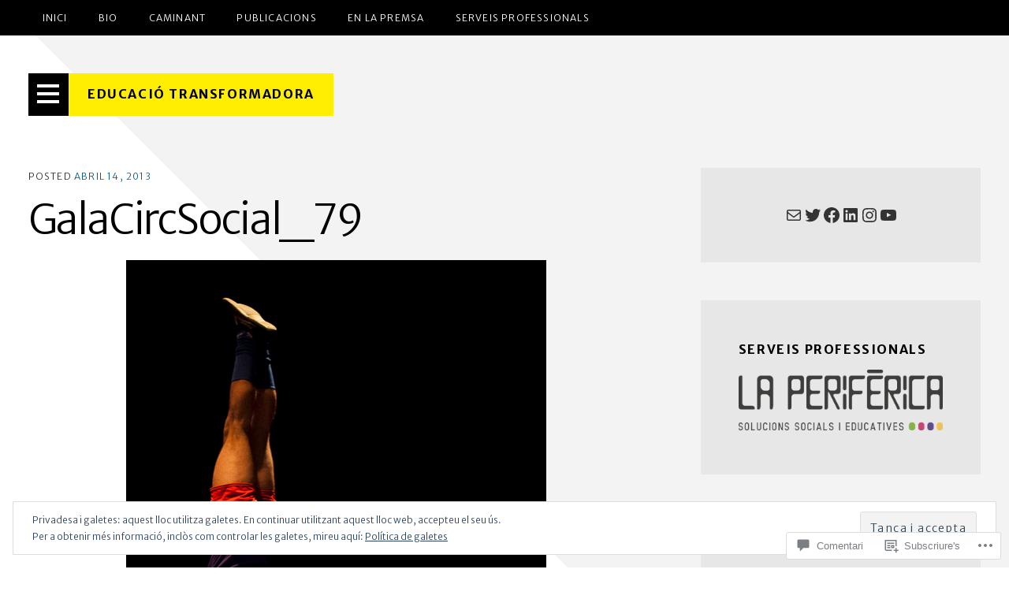

--- FILE ---
content_type: text/css;charset=utf-8
request_url: https://s0.wp.com/?custom-css=1&csblog=1sB8Q&cscache=6&csrev=14
body_size: -43
content:
.multi-author-false .post-meta-data .byline{display:inline}.multi-author-false.single .contributor,.multi-author-false.singular .contributor{display:block}.showcase{padding-bottom:35%}